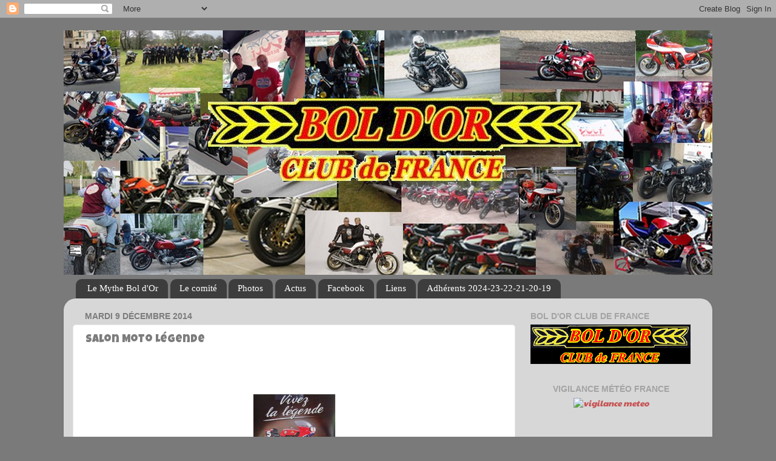

--- FILE ---
content_type: text/html; charset=UTF-8
request_url: http://boldorclubdefrance.blogspot.com/b/stats?style=BLACK_TRANSPARENT&timeRange=ALL_TIME&token=APq4FmAT1GSd6sjgWDk-b9wF2Wh9sp0YGuk3c00gfcli69rsJqgqKO3g60cFO7Wtmy9NGAxAUx1pMPKaD9q8eOH_HNnfOjmcXg
body_size: 255
content:
{"total":121546,"sparklineOptions":{"backgroundColor":{"fillOpacity":0.1,"fill":"#000000"},"series":[{"areaOpacity":0.3,"color":"#202020"}]},"sparklineData":[[0,12],[1,5],[2,13],[3,8],[4,6],[5,4],[6,13],[7,16],[8,8],[9,15],[10,7],[11,13],[12,3],[13,66],[14,16],[15,13],[16,16],[17,10],[18,15],[19,28],[20,35],[21,28],[22,13],[23,11],[24,19],[25,13],[26,92],[27,8],[28,17],[29,10]],"nextTickMs":3600000}